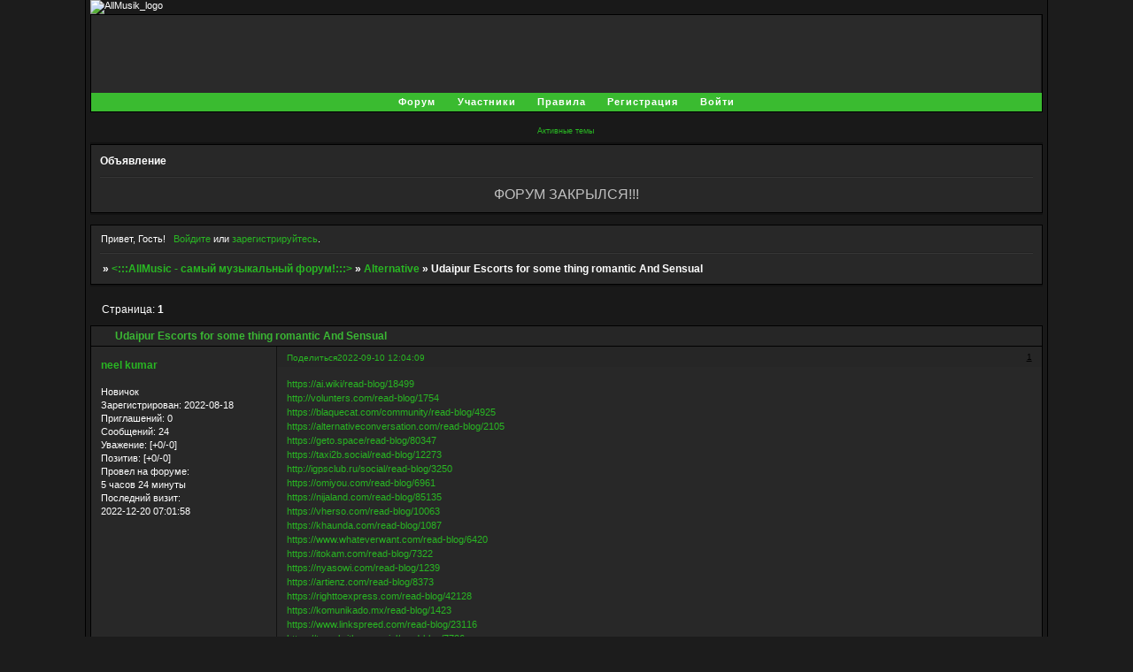

--- FILE ---
content_type: text/html; charset=windows-1251
request_url: https://allmusic.userforum.ru/viewtopic.php?id=419
body_size: 9597
content:
<!DOCTYPE html PUBLIC "-//W3C//DTD XHTML 1.0 Strict//EN" "http://www.w3.org/TR/xhtml1/DTD/xhtml1-strict.dtd">
<html xmlns="http://www.w3.org/1999/xhtml" xml:lang="ru" lang="ru" dir="ltr" prefix="og: http://ogp.me/ns#">
<head>
<meta http-equiv="Content-Type" content="text/html; charset=windows-1251">
<meta name="viewport" content="width=device-width, initial-scale=1.0">
<title>Udaipur Escorts for some thing romantic And Sensual</title>
<meta property="og:title" content="Udaipur Escorts for some thing romantic And Sensual"><meta property="og:url" content="https://allmusic.userforum.ru/viewtopic.php?id=419"><script type="text/javascript">
try{self.document.location.hostname==parent.document.location.hostname&&self.window!=parent.window&&self.parent.window!=parent.parent.window&&document.write('</he'+'ad><bo'+'dy style="display:none"><plaintext>')}catch(e){}
try{if(top===self&&location.hostname.match(/^www\./))location.href=document.URL.replace(/\/\/www\./,'//')}catch(e){}
var FORUM = new Object({ set : function(prop, val){ try { eval("this."+prop+"=val"); } catch (e) {} }, get : function(prop){ try { var val = eval("this."+prop); } catch (e) { var val = undefined; } return val; }, remove : function(prop, val){ try { eval("delete this."+prop); } catch (e) {} } });
FORUM.set('topic', { "subject": "Udaipur Escorts for some thing romantic And Sensual", "closed": "0", "num_replies": "0", "num_views": "148", "forum_id": "9", "forum_name": "Alternative", "moderators": { "6": "Kaise" }, "language": { "share_legend": "Расскажите друзьям!", "translate": "Перевести", "show_original": "Показать оригинал" } });
// JavaScript переменные форума
var BoardID = 385425;
var BoardCat = 13;
var BoardStyle = 'Mybb_Acid_Tech_Green';
var ForumAPITicket = 'ad2a6878df8db67071939bce42c46a1cb90ecdc9';
var GroupID = 3;
var GroupTitle = 'Гость';
var GroupUserTitle = '';
var PartnerID = 1;
var RequestTime = 1768932538;
var StaticURL = 'https://forumstatic.ru';
var AvatarsURL = 'https://forumavatars.ru';
var FilesURL = 'https://forumstatic.ru';
var ScriptsURL = 'https://forumscripts.ru';
var UploadsURL = 'https://upforme.ru';
</script>
<script type="text/javascript" src="/js/libs.min.js?v=4"></script>
<script type="text/javascript" src="/js/extra.js?v=5"></script>
<link rel="alternate" type="application/rss+xml" href="https://allmusic.userforum.ru/export.php?type=rss&amp;tid=419" title="RSS" />
<link rel="top" href="https://allmusic.userforum.ru" title="Форум" />
<link rel="author" href="https://allmusic.userforum.ru/userlist.php" title="Участники" />
<link rel="up" title="Alternative" href="https://allmusic.userforum.ru/viewforum.php?id=9" />
<link rel="stylesheet" type="text/css" href="/style/Mybb_Acid_Tech_Green/Mybb_Acid_Tech_Green.css" />
<link rel="stylesheet" type="text/css" href="/style/extra.css?v=23" />
<link rel="stylesheet" type="text/css" href="/style/mobile.css?v=5" />
<script type="text/javascript">$(function() { $('#register img[title],#profile8 img[title]').tipsy({fade: true, gravity: 'w'}); $('#viewprofile img[title],.post-author img[title]:not(li.pa-avatar > img),.flag-i[title]').tipsy({fade: true, gravity: 's'}); });</script>
<script>window.yaContextCb=window.yaContextCb||[]</script><script src="https://yandex.ru/ads/system/context.js" async></script>
</head>
<body>

<!-- body-header -->
<div id="pun_wrap">
<div id="pun" class="ru isguest gid3">
<div id="pun-viewtopic" class="punbb" data-topic-id="419" data-forum-id="9" data-cat-id="9">


<div id="mybb-counter" style="display:none">
<script type="text/javascript"> (function(m,e,t,r,i,k,a){m[i]=m[i]||function(){(m[i].a=m[i].a||[]).push(arguments)}; m[i].l=1*new Date(); for (var j = 0; j < document.scripts.length; j++) {if (document.scripts[j].src === r) { return; }} k=e.createElement(t),a=e.getElementsByTagName(t)[0],k.async=1,k.src=r,a.parentNode.insertBefore(k,a)}) (window, document, "script", "https://mc.yandex.ru/metrika/tag.js", "ym"); ym(201230, "init", { clickmap:false, trackLinks:true, accurateTrackBounce:true });

</script> <noscript><div><img src="https://mc.yandex.ru/watch/201230" style="position:absolute; left:-9999px;" alt="" /></div></noscript>
</div>

<div id="html-header">
	<script language="JavaScript">
str=document.URL
if(str.substring(str.lastIndexOf('/')+1)=="" || str.substring(str.lastIndexOf('/')+1)=="index.php")
   document.write("<style>#forum_f57{display:none}</style>")
</script>
<script language="JavaScript">
str=document.URL
if(str.substring(str.lastIndexOf('/')+1)=="" || str.substring(str.lastIndexOf('/')+1)=="index.php")
   document.write("<style>#forum_f58{display:none}</style>")
</script>
<script language="JavaScript">
str=document.URL
if(str.substring(str.lastIndexOf('/')+1)=="" || str.substring(str.lastIndexOf('/')+1)=="index.php")
   document.write("<style>#forum_f59{display:none}</style>")
</script>
<script language="JavaScript">
str=document.URL
if(str.substring(str.lastIndexOf('/')+1)=="" || str.substring(str.lastIndexOf('/')+1)=="index.php")
   document.write("<style>#forum_f60{display:none}</style>")
</script>
<style>
#pun-title .title-logo {display : none;}
</style>
<IMG src="https://i36.tinypic.com/ej8rnp.jpg" WIDTH="1060" HEIGHT="70" ALT="AllMusik_logo" HSPACE="10">
</script>
</div>

<div id="pun-title" class="section">
	<table id="title-logo-table" cellspacing="0">
		<tbody id="title-logo-tbody">
			<tr id="title-logo-tr">
				<td id="title-logo-tdl" class="title-logo-tdl">
					<h1 class="title-logo"><span>&lt;:::AllMusic - самый музыкальный форум!:::&gt;</span></h1>
				</td>
				<td id="title-logo-tdr" class="title-logo-tdr"><!-- banner_top --></td>
			</tr>
		</tbody>
	</table>
</div>

<div id="pun-navlinks" class="section">
	<h2><span>Меню навигации</span></h2>
	<ul class="container">
		<li id="navindex"><a href="https://allmusic.userforum.ru/"><span>Форум</span></a></li>
		<li id="navuserlist"><a href="https://allmusic.userforum.ru/userlist.php" rel="nofollow"><span>Участники</span></a></li>
		<li id="navrules"><a href="https://allmusic.userforum.ru/misc.php?action=rules" rel="nofollow"><span>Правила</span></a></li>
		<li id="navregister"><a href="https://allmusic.userforum.ru/register.php" rel="nofollow"><span>Регистрация</span></a></li>
		<li id="navlogin"><a href="https://allmusic.userforum.ru/login.php" rel="nofollow"><span>Войти</span></a></li>
	</ul>
</div>

<div id="pun-ulinks" class="section" onclick="void(0)">
	<h2><span>Пользовательские ссылки</span></h2>
	<ul class="container">
		<li class="item1"><a href="https://allmusic.userforum.ru/search.php?action=show_recent">Активные темы</a></li>
	</ul>
</div>

<!--noindex-->
<div id="pun-announcement" class="section">
	<h2><span>Объявление</span></h2>
	<div class="container">
		<div class="html-box">
			<DIV ALIGN="center"><FONT SIZE="3" ALIGN="center" FACE="Arial" COLOR="Silver">ФОРУМ ЗАКРЫЛСЯ!!!</FONT></DIV>
		</div>
	</div>
</div>
<!--/noindex-->

<div id="pun-status" class="section">
	<h2><span>Информация о пользователе</span></h2>
	<p class="container">
		<span class="item1">Привет, Гость!</span> 
		<span class="item2"><a href="/login.php" rel="nofollow">Войдите</a> или <a href="/register.php" rel="nofollow">зарегистрируйтесь</a>.</span> 
	</p>
</div>

<div id="pun-break1" class="divider"><hr /></div>

<div id="pun-crumbs1" class="section">
	<p class="container crumbs"><strong>Вы здесь</strong> <em>&#187;&#160;</em><a href="https://allmusic.userforum.ru/">&lt;:::AllMusic - самый музыкальный форум!:::&gt;</a> <em>&#187;&#160;</em><a href="https://allmusic.userforum.ru/viewforum.php?id=9">Alternative</a> <em>&#187;&#160;</em>Udaipur Escorts for some thing romantic And Sensual</p>
</div>

<div id="pun-break2" class="divider"><hr /></div>

<div class="section" style="border:0 !important;max-width:100%;overflow:hidden;display:flex;justify-content:center;max-height:250px;overflow:hidden;min-width:300px;">
		<!-- Yandex.RTB R-A-506326-1 -->
<div id="yandex_rtb_R-A-506326-1"></div>
<script>window.yaContextCb.push(()=>{
  Ya.Context.AdvManager.render({
    renderTo: 'yandex_rtb_R-A-506326-1',
    blockId: 'R-A-506326-1'
  })
})</script>
</div>

<div id="pun-main" class="main multipage">
	<h1><span>Udaipur Escorts for some thing romantic And Sensual</span></h1>
	<div class="linkst">
		<div class="pagelink">Страница: <strong>1</strong></div>
	</div>
	<div id="topic_t419" class="topic">
		<h2><span class="item1">Сообщений</span> <span class="item2">1 страница 1 из 1</span></h2>
		<div id="p1027" class="post topicpost endpost topic-starter" data-posted="1662800649" data-user-id="90" data-group-id="4">
			<h3><span><a class="sharelink" rel="nofollow" href="#p1027" onclick="return false;">Поделиться</a><strong>1</strong><a class="permalink" rel="nofollow" href="https://allmusic.userforum.ru/viewtopic.php?id=419#p1027">2022-09-10 12:04:09</a></span></h3>
			<div class="container">
							<div class="post-author no-avatar topic-starter">
								<ul>
						<li class="pa-author"><span class="acchide">Автор:&nbsp;</span><a href="https://allmusic.userforum.ru/profile.php?id=90" rel="nofollow">neel kumar</a></li>
						<li class="pa-title">Новичок</li>
						<li class="pa-reg"><span class="fld-name">Зарегистрирован</span>: 2022-08-18</li>
						<li class="pa-invites"><span class="fld-name">Приглашений:</span> 0</li>
						<li class="pa-posts"><span class="fld-name">Сообщений:</span> 24</li>
						<li class="pa-respect"><span class="fld-name">Уважение:</span> <span>[+0/-0]</span></li>
						<li class="pa-positive"><span class="fld-name">Позитив:</span> <span>[+0/-0]</span></li>
						<li class="pa-time-visit"><span class="fld-name">Провел на форуме:</span><br />5 часов 24 минуты</li>
						<li class="pa-last-visit"><span class="fld-name">Последний визит:</span><br />2022-12-20 07:01:58</li>
				</ul>
			</div>
					<div class="post-body">
					<div class="post-box">
						<div id="p1027-content" class="post-content">
<p><a href="https://ai.wiki/read-blog/18499" rel="nofollow ugc" target="_blank">https://ai.wiki/read-blog/18499</a><br /><a href="http://volunters.com/read-blog/1754" rel="nofollow ugc" target="_blank">http://volunters.com/read-blog/1754</a><br /><a href="https://blaquecat.com/community/read-blog/4925" rel="nofollow ugc" target="_blank">https://blaquecat.com/community/read-blog/4925</a><br /><a href="https://alternativeconversation.com/read-blog/2105" rel="nofollow ugc" target="_blank">https://alternativeconversation.com/read-blog/2105</a><br /><a href="https://geto.space/read-blog/80347" rel="nofollow ugc" target="_blank">https://geto.space/read-blog/80347</a><br /><a href="https://taxi2b.social/read-blog/12273" rel="nofollow ugc" target="_blank">https://taxi2b.social/read-blog/12273</a><br /><a href="http://igpsclub.ru/social/read-blog/3250" rel="nofollow ugc" target="_blank">http://igpsclub.ru/social/read-blog/3250</a><br /><a href="https://omiyou.com/read-blog/6961" rel="nofollow ugc" target="_blank">https://omiyou.com/read-blog/6961</a><br /><a href="https://nijaland.com/read-blog/85135" rel="nofollow ugc" target="_blank">https://nijaland.com/read-blog/85135</a><br /><a href="https://vherso.com/read-blog/10063" rel="nofollow ugc" target="_blank">https://vherso.com/read-blog/10063</a><br /><a href="https://khaunda.com/read-blog/1087" rel="nofollow ugc" target="_blank">https://khaunda.com/read-blog/1087</a><br /><a href="https://www.whateverwant.com/read-blog/6420" rel="nofollow ugc" target="_blank">https://www.whateverwant.com/read-blog/6420</a><br /><a href="https://itokam.com/read-blog/7322" rel="nofollow ugc" target="_blank">https://itokam.com/read-blog/7322</a><br /><a href="https://nyasowi.com/read-blog/1239" rel="nofollow ugc" target="_blank">https://nyasowi.com/read-blog/1239</a><br /><a href="https://artienz.com/read-blog/8373" rel="nofollow ugc" target="_blank">https://artienz.com/read-blog/8373</a><br /><a href="https://righttoexpress.com/read-blog/42128" rel="nofollow ugc" target="_blank">https://righttoexpress.com/read-blog/42128</a><br /><a href="https://komunikado.mx/read-blog/1423" rel="nofollow ugc" target="_blank">https://komunikado.mx/read-blog/1423</a><br /><a href="https://www.linkspreed.com/read-blog/23116" rel="nofollow ugc" target="_blank">https://www.linkspreed.com/read-blog/23116</a><br /><a href="https://travelwithme.social/read-blog/7726" rel="nofollow ugc" target="_blank">https://travelwithme.social/read-blog/7726</a><br /><a href="https://airtok.in/read-blog/4826" rel="nofollow ugc" target="_blank">https://airtok.in/read-blog/4826</a><br /><a href="https://romanibook.com/read-blog/3021" rel="nofollow ugc" target="_blank">https://romanibook.com/read-blog/3021</a><br /><a href="https://www.bondhuplus.com/read-blog/2461" rel="nofollow ugc" target="_blank">https://www.bondhuplus.com/read-blog/2461</a><br /><a href="https://mygetawayzone.com/read-blog/2858" rel="nofollow ugc" target="_blank">https://mygetawayzone.com/read-blog/2858</a><br /><a href="https://www.dizalty.com/read-blog/5371" rel="nofollow ugc" target="_blank">https://www.dizalty.com/read-blog/5371</a><br /><a href="https://www.webcaffe.ws/read-blog/11045" rel="nofollow ugc" target="_blank">https://www.webcaffe.ws/read-blog/11045</a><br /><a href="https://investorsconnect.com/read-blog/1634" rel="nofollow ugc" target="_blank">https://investorsconnect.com/read-blog/1634</a><br /><a href="https://onmybet.com/read-blog/10383" rel="nofollow ugc" target="_blank">https://onmybet.com/read-blog/10383</a><br /><a href="https://globotroop.com/read-blog/3507" rel="nofollow ugc" target="_blank">https://globotroop.com/read-blog/3507</a><br /><a href="https://gaming-walker.com/read-blog/4015" rel="nofollow ugc" target="_blank">https://gaming-walker.com/read-blog/4015</a><br /><a href="https://fansitemanagement.com/read-blog/1666" rel="nofollow ugc" target="_blank">https://fansitemanagement.com/read-blog/1666</a><br /><a href="https://www.connect.aauaalumni.com/read-blog/1767" rel="nofollow ugc" target="_blank">https://www.connect.aauaalumni.com/read-blog/1767</a><br /><a href="https://www.sociihub.com/read-blog/10281" rel="nofollow ugc" target="_blank">https://www.sociihub.com/read-blog/10281</a><br /><a href="https://youslade.com/read-blog/1813" rel="nofollow ugc" target="_blank">https://youslade.com/read-blog/1813</a><br /><a href="https://mpnccc.net/extranet//read-blog/48623" rel="nofollow ugc" target="_blank">https://mpnccc.net/extranet//read-blog/48623</a><br /><a href="https://social.kubo.chat/read-blog/1816" rel="nofollow ugc" target="_blank">https://social.kubo.chat/read-blog/1816</a><br /><a href="https://vietuniversity.com/read-blog/4677" rel="nofollow ugc" target="_blank">https://vietuniversity.com/read-blog/4677</a><br /><a href="https://bikerhall.com/read-blog/10623" rel="nofollow ugc" target="_blank">https://bikerhall.com/read-blog/10623</a><br /><a href="https://matesbook.in/read-blog/1698" rel="nofollow ugc" target="_blank">https://matesbook.in/read-blog/1698</a><br /><a href="https://facezeal.com/neel1998" rel="nofollow ugc" target="_blank">https://facezeal.com/neel1998</a><br /><a href="https://www.probnation.com/neel1998" rel="nofollow ugc" target="_blank">https://www.probnation.com/neel1998</a><br /><a href="https://keeklove.com/neel1998" rel="nofollow ugc" target="_blank">https://keeklove.com/neel1998</a><br /><a href="https://www.dostaapka.com/neel1998" rel="nofollow ugc" target="_blank">https://www.dostaapka.com/neel1998</a><br /><a href="https://scrolllink.com/neel1998" rel="nofollow ugc" target="_blank">https://scrolllink.com/neel1998</a><br /><a href="https://www.webcaffe.ws/neel1998" rel="nofollow ugc" target="_blank">https://www.webcaffe.ws/neel1998</a><br /><a href="https://twiste.net/neel1998" rel="nofollow ugc" target="_blank">https://twiste.net/neel1998</a><br /><a href="https://chaocanha.com/read-blog/67721" rel="nofollow ugc" target="_blank">https://chaocanha.com/read-blog/67721</a><br /><a href="https://undergroundfrequency.com/read-blog/1115" rel="nofollow ugc" target="_blank">https://undergroundfrequency.com/read-blog/1115</a><br /><a href="https://justproms.com/read-blog/14457" rel="nofollow ugc" target="_blank">https://justproms.com/read-blog/14457</a><br /><a href="http://5sun.kr/read-blog/4599" rel="nofollow ugc" target="_blank">http://5sun.kr/read-blog/4599</a><br /><a href="https://chumzapp.com/read-blog/1538" rel="nofollow ugc" target="_blank">https://chumzapp.com/read-blog/1538</a><br /><a href="https://netgork.com/read-blog/8997" rel="nofollow ugc" target="_blank">https://netgork.com/read-blog/8997</a><br /><a href="https://cariblime.net/read-blog/6710" rel="nofollow ugc" target="_blank">https://cariblime.net/read-blog/6710</a><br /><a href="https://eyeball.blog/read-blog/3872" rel="nofollow ugc" target="_blank">https://eyeball.blog/read-blog/3872</a><br /><a href="https://www.xn--gber-0ra.com/read-blog/10511" rel="nofollow ugc" target="_blank">https://www.xn--gber-0ra.com/read-blog/10511</a><br /><a href="https://www.sdssocial.world/read-blog/33667" rel="nofollow ugc" target="_blank">https://www.sdssocial.world/read-blog/33667</a><br /><a href="https://bimindonesia.id/read-blog/1453" rel="nofollow ugc" target="_blank">https://bimindonesia.id/read-blog/1453</a><br /><a href="http://demo.advised360.com/read-blog/36982" rel="nofollow ugc" target="_blank">http://demo.advised360.com/read-blog/36982</a><br /><a href="https://formyanmarbymyanmar.com/read-blog/3401" rel="nofollow ugc" target="_blank">https://formyanmarbymyanmar.com/read-blog/3401</a><br /><a href="https://www.pickmemo.com/read-blog/62361" rel="nofollow ugc" target="_blank">https://www.pickmemo.com/read-blog/62361</a><br /><a href="https://undewall.com/blogs/8835/A-whole-lady-friend-enjoy-with-udaipur-escorts" rel="nofollow ugc" target="_blank">https://undewall.com/blogs/8835/A-whole &#8230; ur-escorts</a><br /><a href="https://www.promorapid.com/read-blog/278748" rel="nofollow ugc" target="_blank">https://www.promorapid.com/read-blog/278748</a><br /><a href="https://www.americanwomenorg.com/read-blog/5957" rel="nofollow ugc" target="_blank">https://www.americanwomenorg.com/read-blog/5957</a><br /><a href="https://wineart24.com/read-blog/12054" rel="nofollow ugc" target="_blank">https://wineart24.com/read-blog/12054</a><br /><a href="https://winkcoo.com/read-blog/2488" rel="nofollow ugc" target="_blank">https://winkcoo.com/read-blog/2488</a><br /><a href="https://addandclick.com/read-blog/94014" rel="nofollow ugc" target="_blank">https://addandclick.com/read-blog/94014</a><br /><a href="https://www.b-webdesign.org/dir-wowonder/read-blog/99783" rel="nofollow ugc" target="_blank">https://www.b-webdesign.org/dir-wowonde &#8230; blog/99783</a><br /><a href="https://community.tccwpg.com/read-blog/95113" rel="nofollow ugc" target="_blank">https://community.tccwpg.com/read-blog/95113</a><br /><a href="https://shapshare.com/read-blog/183709" rel="nofollow ugc" target="_blank">https://shapshare.com/read-blog/183709</a><br /><a href="https://7smabu.com/read-blog/237138" rel="nofollow ugc" target="_blank">https://7smabu.com/read-blog/237138</a><br /><a href="https://akastars.com/read-blog/75328" rel="nofollow ugc" target="_blank">https://akastars.com/read-blog/75328</a><br /><a href="https://talknchat.net/read-blog/290" rel="nofollow ugc" target="_blank">https://talknchat.net/read-blog/290</a><br /><a href="https://www.plingue.com/read-blog/68441" rel="nofollow ugc" target="_blank">https://www.plingue.com/read-blog/68441</a><br /><a href="https://social.x-vendor.com/read-blog/48708" rel="nofollow ugc" target="_blank">https://social.x-vendor.com/read-blog/48708</a><br /><a href="https://friend007.com/read-blog/37379" rel="nofollow ugc" target="_blank">https://friend007.com/read-blog/37379</a><br /><a href="https://syst-www.scrolllink.com//read-blog/3955" rel="nofollow ugc" target="_blank">https://syst-www.scrolllink.com//read-blog/3955</a><br /><a href="http://networks786.ovh/read-blog/47190" rel="nofollow ugc" target="_blank">http://networks786.ovh/read-blog/47190</a><br /><a href="https://kemetium.com/read-blog/7237" rel="nofollow ugc" target="_blank">https://kemetium.com/read-blog/7237</a><br /><a href="https://social.urgclub.com/read-blog/31585" rel="nofollow ugc" target="_blank">https://social.urgclub.com/read-blog/31585</a><br /><a href="https://uchat.umaxx.tv/read-blog/35004" rel="nofollow ugc" target="_blank">https://uchat.umaxx.tv/read-blog/35004</a><br /><a href="https://elovebook.com/neel1998" rel="nofollow ugc" target="_blank">https://elovebook.com/neel1998</a><br /><a href="https://friendzz.co/neel1998" rel="nofollow ugc" target="_blank">https://friendzz.co/neel1998</a><br /><a href="https://book4noon.com/neel1998" rel="nofollow ugc" target="_blank">https://book4noon.com/neel1998</a><br /><a href="https://bicycle.one/neel1998" rel="nofollow ugc" target="_blank">https://bicycle.one/neel1998</a><br /><a href="https://flaaai.com/neel1998" rel="nofollow ugc" target="_blank">https://flaaai.com/neel1998</a><br /><a href="https://www.ulavu.com/neel1998" rel="nofollow ugc" target="_blank">https://www.ulavu.com/neel1998</a><br /><a href="https://mug.vn/neel1998" rel="nofollow ugc" target="_blank">https://mug.vn/neel1998</a><br /><a href="https://dmbd.space/neel1998" rel="nofollow ugc" target="_blank">https://dmbd.space/neel1998</a><br /><a href="https://tokemonkey.com/neel1998" rel="nofollow ugc" target="_blank">https://tokemonkey.com/neel1998</a><br /><a href="https://flagonsworkshop.net/read-blog/62112" rel="nofollow ugc" target="_blank">https://flagonsworkshop.net/read-blog/62112</a><br /><a href="https://kyourc.com/read-blog/10193" rel="nofollow ugc" target="_blank">https://kyourc.com/read-blog/10193</a><br /><a href="https://sharingfield.com/read-blog/14977" rel="nofollow ugc" target="_blank">https://sharingfield.com/read-blog/14977</a><br /><a href="https://360.com.ng/read-blog/28664" rel="nofollow ugc" target="_blank">https://360.com.ng/read-blog/28664</a><br /><a href="https://tweecampus.com/read-blog/12525" rel="nofollow ugc" target="_blank">https://tweecampus.com/read-blog/12525</a><br /><a href="https://social.mactan.com.br/read-blog/58436" rel="nofollow ugc" target="_blank">https://social.mactan.com.br/read-blog/58436</a><br /><a href="https://www.webcaffe.ws/read-blog/11047" rel="nofollow ugc" target="_blank">https://www.webcaffe.ws/read-blog/11047</a><br /><a href="https://frustratedgamers.com/read-blog/35796" rel="nofollow ugc" target="_blank">https://frustratedgamers.com/read-blog/35796</a><br /><a href="https://ai.wiki/read-blog/18507" rel="nofollow ugc" target="_blank">https://ai.wiki/read-blog/18507</a><br /><a href="https://www.rolonet.com/blogs/119133/A-whole-lady-friend-enjoy-with-udaipur-escorts" rel="nofollow ugc" target="_blank">https://www.rolonet.com/blogs/119133/A- &#8230; ur-escorts</a><br /><a href="https://www.qgsocial.space/read-blog/4686" rel="nofollow ugc" target="_blank">https://www.qgsocial.space/read-blog/4686</a><br /><a href="https://joyrulez.com/blogs/172675/A-whole-lady-friend-enjoy-with-udaipur-escorts" rel="nofollow ugc" target="_blank">https://joyrulez.com/blogs/172675/A-who &#8230; ur-escorts</a><br /><a href="https://www.xaphyr.com/blogs/143784/A-whole-lady-friend-enjoy-with-udaipur-escorts" rel="nofollow ugc" target="_blank">https://www.xaphyr.com/blogs/143784/A-w &#8230; ur-escorts</a><br /><a href="https://blackshare.net/blogs/222487/A-whole-lady-friend-enjoy-with-udaipur-escorts" rel="nofollow ugc" target="_blank">https://blackshare.net/blogs/222487/A-w &#8230; ur-escorts</a><br /><a href="http://social.marksedgwick.net/blogs/12819/A-whole-lady-friend-enjoy-with-udaipur-escorts" rel="nofollow ugc" target="_blank">http://social.marksedgwick.net/blogs/12 &#8230; ur-escorts</a><br /><a href="https://prosface.com/blogs/41814/A-whole-lady-friend-enjoy-with-udaipur-escorts" rel="nofollow ugc" target="_blank">https://prosface.com/blogs/41814/A-whol &#8230; ur-escorts</a><br /><a href="https://community.wongcw.com/blogs/179618/A-whole-lady-friend-enjoy-with-udaipur-escorts" rel="nofollow ugc" target="_blank">https://community.wongcw.com/blogs/1796 &#8230; ur-escorts</a><br /><a href="https://myrealex.com/read-blog/19473" rel="nofollow ugc" target="_blank">https://myrealex.com/read-blog/19473</a><br /><a href="https://dglonet.com/read-blog/11899" rel="nofollow ugc" target="_blank">https://dglonet.com/read-blog/11899</a><br /><a href="https://www.criconet.com/read-blog/1285" rel="nofollow ugc" target="_blank">https://www.criconet.com/read-blog/1285</a><br /><a href="https://richonline.club/read-blog/57236" rel="nofollow ugc" target="_blank">https://richonline.club/read-blog/57236</a><br /><a href="https://prendster.com/neel1998" rel="nofollow ugc" target="_blank">https://prendster.com/neel1998</a><br /><a href="https://villahandle.com/neel1998" rel="nofollow ugc" target="_blank">https://villahandle.com/neel1998</a><br /><a href="https://insta.tel/neel1998" rel="nofollow ugc" target="_blank">https://insta.tel/neel1998</a><br /><a href="https://malikmobile.com/neel1998" rel="nofollow ugc" target="_blank">https://malikmobile.com/neel1998</a><br /><a href="https://hyvebook.com/neel1998" rel="nofollow ugc" target="_blank">https://hyvebook.com/neel1998</a><br /><a href="https://streambang.com/neel1998" rel="nofollow ugc" target="_blank">https://streambang.com/neel1998</a><br /><a href="https://stratus.co/neel1998" rel="nofollow ugc" target="_blank">https://stratus.co/neel1998</a><br /><a href="https://www.connectyu.com/neel1998" rel="nofollow ugc" target="_blank">https://www.connectyu.com/neel1998</a><br /><a href="https://www.vidagrafia.com/neel1998" rel="nofollow ugc" target="_blank">https://www.vidagrafia.com/neel1998</a><br /><a href="https://kwave.ai/vicky9680" rel="nofollow ugc" target="_blank">https://kwave.ai/vicky9680</a><br /><a href="https://pinlap.com/neel1998" rel="nofollow ugc" target="_blank">https://pinlap.com/neel1998</a><br /><a href="https://www.afroshub.com/neel1998" rel="nofollow ugc" target="_blank">https://www.afroshub.com/neel1998</a><br /><a href="https://wocially.com/neel1998" rel="nofollow ugc" target="_blank">https://wocially.com/neel1998</a><br /><a href="https://www.jamiihuru.com/neel1998" rel="nofollow ugc" target="_blank">https://www.jamiihuru.com/neel1998</a><br /><a href="https://www.katkoute.com/social/neel1998" rel="nofollow ugc" target="_blank">https://www.katkoute.com/social/neel1998</a><br /><a href="https://whatchats.com/neel1998" rel="nofollow ugc" target="_blank">https://whatchats.com/neel1998</a><br /><a href="https://patriabook.com/neel1998" rel="nofollow ugc" target="_blank">https://patriabook.com/neel1998</a><br /><a href="https://oodare.com/neel1998" rel="nofollow ugc" target="_blank">https://oodare.com/neel1998</a><br /><a href="https://prestigioapp.com/social/neel1998" rel="nofollow ugc" target="_blank">https://prestigioapp.com/social/neel1998</a><br /><a href="https://payrchat.com/neel1998" rel="nofollow ugc" target="_blank">https://payrchat.com/neel1998</a><br /><a href="https://www.yeklo.com/aamrpali1998" rel="nofollow ugc" target="_blank">https://www.yeklo.com/aamrpali1998</a><br /><a href="https://zdravei.bg/1647951386506837_8524" rel="nofollow ugc" target="_blank">https://zdravei.bg/1647951386506837_8524</a><br /><a href="https://veebolt.com/aamrpali1998" rel="nofollow ugc" target="_blank">https://veebolt.com/aamrpali1998</a><br /><a href="https://socialchiangrai.com/aamrpali1998" rel="nofollow ugc" target="_blank">https://socialchiangrai.com/aamrpali1998</a><br /><a href="https://hyvebook.com/neel1998" rel="nofollow ugc" target="_blank">https://hyvebook.com/neel1998</a><br /><a href="https://anassocialmedia.com/neel1998" rel="nofollow ugc" target="_blank">https://anassocialmedia.com/neel1998</a><br /><a href="https://www.recentstatus.com/neel1998" rel="nofollow ugc" target="_blank">https://www.recentstatus.com/neel1998</a><br /><a href="https://social1776.com/neel1998" rel="nofollow ugc" target="_blank">https://social1776.com/neel1998</a><br /><a href="https://www.maanation.com/neel1998" rel="nofollow ugc" target="_blank">https://www.maanation.com/neel1998</a><br /><a href="https://blacksocially.com/neel1998" rel="nofollow ugc" target="_blank">https://blacksocially.com/neel1998</a><br /><a href="https://bingbees.com/aamrpali1998" rel="nofollow ugc" target="_blank">https://bingbees.com/aamrpali1998</a><br /><a href="https://streambang.com/neel1998" rel="nofollow ugc" target="_blank">https://streambang.com/neel1998</a><br /><a href="https://medicineexpert.com/neel1998" rel="nofollow ugc" target="_blank">https://medicineexpert.com/neel1998</a><br /><a href="https://pogsof.com/neel1998" rel="nofollow ugc" target="_blank">https://pogsof.com/neel1998</a><br /><a href="https://ehabariafrica.com/neel1998" rel="nofollow ugc" target="_blank">https://ehabariafrica.com/neel1998</a><br /><a href="https://www.connectyu.com/neel1998" rel="nofollow ugc" target="_blank">https://www.connectyu.com/neel1998</a><br /><a href="https://famenest.com/neel1998" rel="nofollow ugc" target="_blank">https://famenest.com/neel1998</a><br /><a href="https://amazonsale.io/neel1998" rel="nofollow ugc" target="_blank">https://amazonsale.io/neel1998</a><br /><a href="https://www.redboxjobs.com/neel1998" rel="nofollow ugc" target="_blank">https://www.redboxjobs.com/neel1998</a><br /><a href="https://meetupss.com/neel1998" rel="nofollow ugc" target="_blank">https://meetupss.com/neel1998</a><br /><a href="https://heatwave.app/neel1998" rel="nofollow ugc" target="_blank">https://heatwave.app/neel1998</a><br /><a href="https://www.noifias.it/neel1998" rel="nofollow ugc" target="_blank">https://www.noifias.it/neel1998</a><br /><a href="https://afroworld.tv/neel1998" rel="nofollow ugc" target="_blank">https://afroworld.tv/neel1998</a><br /><a href="https://bib.az/neel1998" rel="nofollow ugc" target="_blank">https://bib.az/neel1998</a><br /><a href="https://afrobook.co/neel1998" rel="nofollow ugc" target="_blank">https://afrobook.co/neel1998</a><br /><a href="https://liberiansocialnews.com/neel1998" rel="nofollow ugc" target="_blank">https://liberiansocialnews.com/neel1998</a><br /><a href="https://biklink.com/neel1998" rel="nofollow ugc" target="_blank">https://biklink.com/neel1998</a><br /><a href="https://jopress.jodvie.co.uk/7b29e5ef7" rel="nofollow ugc" target="_blank">https://jopress.jodvie.co.uk/7b29e5ef7</a><br /><a href="https://www.beeso.fr/vicky1029" rel="nofollow ugc" target="_blank">https://www.beeso.fr/vicky1029</a><br /><a href="https://communitybd.com/neel1998" rel="nofollow ugc" target="_blank">https://communitybd.com/neel1998</a><br /><a href="https://social.find.com/neel1998" rel="nofollow ugc" target="_blank">https://social.find.com/neel1998</a><br /><a href="https://funcidy.com/neel1998" rel="nofollow ugc" target="_blank">https://funcidy.com/neel1998</a><br /><a href="https://tecunosc.ro/neel1998" rel="nofollow ugc" target="_blank">https://tecunosc.ro/neel1998</a><br /><a href="https://www.anokey.com/neel1998" rel="nofollow ugc" target="_blank">https://www.anokey.com/neel1998</a><br /><a href="https://kaalama.org/neel1998" rel="nofollow ugc" target="_blank">https://kaalama.org/neel1998</a><br /><a href="https://hifriends.network/neel1998" rel="nofollow ugc" target="_blank">https://hifriends.network/neel1998</a><br /><a href="https://www.yacovid.com/neel1998" rel="nofollow ugc" target="_blank">https://www.yacovid.com/neel1998</a><br /><a href="https://www.pittsburghtribune.org/neel1998" rel="nofollow ugc" target="_blank">https://www.pittsburghtribune.org/neel1998</a><br /><a href="https://www.literalmeet.com/neel1998" rel="nofollow ugc" target="_blank">https://www.literalmeet.com/neel1998</a><br /><a href="https://www.tarunno.com/vicky9680" rel="nofollow ugc" target="_blank">https://www.tarunno.com/vicky9680</a><br /><a href="https://www.noifias.it/neel1998" rel="nofollow ugc" target="_blank">https://www.noifias.it/neel1998</a><br /><a href="https://xmyra.com/kittu19933" rel="nofollow ugc" target="_blank">https://xmyra.com/kittu19933</a><br /><a href="https://mitrasetu.com/neel1998" rel="nofollow ugc" target="_blank">https://mitrasetu.com/neel1998</a><br /><a href="https://aboutok.com/1650799794962750_175" rel="nofollow ugc" target="_blank">https://aboutok.com/1650799794962750_175</a><br /><a href="https://www.speakfreelee.com/vicky9680" rel="nofollow ugc" target="_blank">https://www.speakfreelee.com/vicky9680</a><br /><a href="https://talkin.co.ke/neel1998" rel="nofollow ugc" target="_blank">https://talkin.co.ke/neel1998</a><br /><a href="https://iboohoo.com/neel1998" rel="nofollow ugc" target="_blank">https://iboohoo.com/neel1998</a><br /><a href="https://mypettygram.com/neel1998" rel="nofollow ugc" target="_blank">https://mypettygram.com/neel1998</a></p>
						<p><a href="http://posabolo.vforums.co/general/419/a-whole-lady-friend-enjoy-with-udaipur-escorts" rel="nofollow ugc" target="_blank">http://posabolo.vforums.co/general/419/ &#8230; ur-escorts</a><br /><a href="http://hypconssiho.vforums.co/general/1779/a-whole-lady-friend-enjoy-with-udaipur-escorts" rel="nofollow ugc" target="_blank">http://hypconssiho.vforums.co/general/1 &#8230; ur-escorts</a><br /><a href="http://deviantrhapsody.vforums.co.uk/music/332/a-whole-lady-friend-enjoy-with-udaipur-escorts" rel="nofollow ugc" target="_blank">http://deviantrhapsody.vforums.co.uk/mu &#8230; ur-escorts</a><br /><a href="http://consthumbgisol.vforums.co/general/1482/a-whole-lady-friend-enjoy-with-udaipur-escorts" rel="nofollow ugc" target="_blank">http://consthumbgisol.vforums.co/genera &#8230; ur-escorts</a><br /><a href="http://condemnedgamer.vforums.co.uk/Game/258/a-whole-lady-friend-enjoy-with-udaipur-escorts" rel="nofollow ugc" target="_blank">http://condemnedgamer.vforums.co.uk/Gam &#8230; ur-escorts</a><br /><a href="http://gamers.vforums.co.uk/offtopic/259/a-whole-lady-friend-enjoy-with-udaipur-escorts" rel="nofollow ugc" target="_blank">http://gamers.vforums.co.uk/offtopic/25 &#8230; ur-escorts</a><br /><a href="http://overobvious.vforums.co.uk/board/ImportantInfo2/topic/146/action/view_topic/a-whole-lady-friend-enjoy-with-udaipur-escorts" rel="nofollow ugc" target="_blank">http://overobvious.vforums.co.uk/board/ &#8230; ur-escorts</a><br /><a href="http://wwa.vforums.co.uk/intro/3139/a-whole-lady-friend-enjoy-with-udaipur-escorts" rel="nofollow ugc" target="_blank">http://wwa.vforums.co.uk/intro/3139/a-w &#8230; ur-escorts</a><br /><a href="http://cr0w2.vforums.co.uk/general/299/a-whole-lady-friend-enjoy-with-udaipur-escorts" rel="nofollow ugc" target="_blank">http://cr0w2.vforums.co.uk/general/299/ &#8230; ur-escorts</a><br /><a href="http://supportskin.vforums.co.uk/general/94/a-whole-lady-friend-enjoy-with-udaipur-escorts" rel="nofollow ugc" target="_blank">http://supportskin.vforums.co.uk/genera &#8230; ur-escorts</a><br /><a href="http://entc.vforums.co.uk/gallery/349/a-whole-lady-friend-enjoy-with-udaipur-escorts" rel="nofollow ugc" target="_blank">http://entc.vforums.co.uk/gallery/349/a &#8230; ur-escorts</a><br /><a href="http://babulsforumv2.vforums.co.uk/generaldiscussion/221/a-whole-lady-friend-enjoy-with-udaipur-escorts" rel="nofollow ugc" target="_blank">http://babulsforumv2.vforums.co.uk/gene &#8230; ur-escorts</a><br /><a href="http://platternipi.vforums.co.uk/general/301/a-whole-lady-friend-enjoy-with-udaipur-escorts" rel="nofollow ugc" target="_blank">http://platternipi.vforums.co.uk/genera &#8230; ur-escorts</a><br /><a href="http://nelajecco.vforums.co.uk/general/334/a-whole-lady-friend-enjoy-with-udaipur-escorts" rel="nofollow ugc" target="_blank">http://nelajecco.vforums.co.uk/general/ &#8230; ur-escorts</a><br /><a href="http://xhsmroleplayx.vforums.co.uk/board/suggestion/topic/289/action/view_topic/a-whole-lady-friend-enjoy-with-udaipur-escorts" rel="nofollow ugc" target="_blank">http://xhsmroleplayx.vforums.co.uk/boar &#8230; ur-escorts</a><br /><a href="http://forum.vforums.co.uk/general/170/a-whole-lady-friend-enjoy-with-udaipur-escorts" rel="nofollow ugc" target="_blank">http://forum.vforums.co.uk/general/170/ &#8230; ur-escorts</a><br /><a href="http://frigquicura.vforums.co/general/250/a-whole-lady-friend-enjoy-with-udaipur-escorts" rel="nofollow ugc" target="_blank">http://frigquicura.vforums.co/general/2 &#8230; ur-escorts</a><br /><a href="http://france.vforums.co.uk/profile/neel1998" rel="nofollow ugc" target="_blank">http://france.vforums.co.uk/profile/neel1998</a><br /><a href="http://samus.vforums.co.uk/profile/neel1998" rel="nofollow ugc" target="_blank">http://samus.vforums.co.uk/profile/neel1998</a><br /><a href="http://quidditch.vforums.co.uk/profile/neel1998" rel="nofollow ugc" target="_blank">http://quidditch.vforums.co.uk/profile/neel1998</a><br /><a href="http://freunion.vforums.co.uk/action/view_profile" rel="nofollow ugc" target="_blank">http://freunion.vforums.co.uk/action/view_profile</a><br /><a href="http://marellshollandlops.vforums.co.uk/Marells247/217/a-whole-lady-friend-enjoy-with-udaipur-escorts" rel="nofollow ugc" target="_blank">http://marellshollandlops.vforums.co.uk &#8230; ur-escorts</a><br /><a href="http://poc.vforums.co.uk/general/295/a-whole-lady-friend-enjoy-with-udaipur-escorts" rel="nofollow ugc" target="_blank">http://poc.vforums.co.uk/general/295/a- &#8230; ur-escorts</a><br /><a href="http://music.vforums.co.uk/general/216/a-whole-lady-friend-enjoy-with-udaipur-escorts" rel="nofollow ugc" target="_blank">http://music.vforums.co.uk/general/216/ &#8230; ur-escorts</a><br /><a href="http://nuchinuxri.vforums.co.uk/general/410/a-whole-lady-friend-enjoy-with-udaipur-escorts" rel="nofollow ugc" target="_blank">http://nuchinuxri.vforums.co.uk/general &#8230; ur-escorts</a><br /><a href="http://nittisupju.vforums.co.uk/general/281/a-whole-lady-friend-enjoy-with-udaipur-escorts" rel="nofollow ugc" target="_blank">http://nittisupju.vforums.co.uk/general &#8230; ur-escorts</a><br /><a href="http://comjucksearchwer.vforums.co.uk/general/396/a-whole-lady-friend-enjoy-with-udaipur-escorts" rel="nofollow ugc" target="_blank">http://comjucksearchwer.vforums.co.uk/g &#8230; ur-escorts</a><br /><a href="http://warriorcats.vforums.co.uk/general/193/a-whole-lady-friend-enjoy-with-udaipur-escorts" rel="nofollow ugc" target="_blank">http://warriorcats.vforums.co.uk/genera &#8230; ur-escorts</a><br /><a href="http://raf.vforums.co.uk/action/view_profile" rel="nofollow ugc" target="_blank">http://raf.vforums.co.uk/action/view_profile</a><br /><a href="http://nonsmebowna.vforums.co/general/337/a-whole-lady-friend-enjoy-with-udaipur-escorts" rel="nofollow ugc" target="_blank">http://nonsmebowna.vforums.co/general/3 &#8230; ur-escorts</a><br /><a href="http://templates.vforums.co.uk/general/5125/a-whole-lady-friend-enjoy-with-udaipur-escorts" rel="nofollow ugc" target="_blank">http://templates.vforums.co.uk/general/ &#8230; ur-escorts</a><br /><a href="http://dregondrahl.vforums.co.uk/general/434/a-whole-lady-friend-enjoy-with-udaipur-escorts" rel="nofollow ugc" target="_blank">http://dregondrahl.vforums.co.uk/genera &#8230; ur-escorts</a><br /><a href="http://teenrevival.vforums.co.uk/board/debates/topic/1609/action/view_topic/a-whole-lady-friend-enjoy-with-udaipur-escorts" rel="nofollow ugc" target="_blank">http://teenrevival.vforums.co.uk/board/ &#8230; ur-escorts</a><br /><a href="http://dyoudoorkhourgwoods.vforums.co.uk/general/246/a-whole-lady-friend-enjoy-with-udaipur-escorts" rel="nofollow ugc" target="_blank">http://dyoudoorkhourgwoods.vforums.co.u &#8230; ur-escorts</a><br /><a href="http://theotherrealm.vforums.co.uk/action/view_profile/user/neel1998" rel="nofollow ugc" target="_blank">http://theotherrealm.vforums.co.uk/acti &#8230; r/neel1998</a><br /><a href="http://sicupkaltvirn.vforums.co.uk/general/269/a-whole-lady-friend-enjoy-with-udaipur-escorts" rel="nofollow ugc" target="_blank">http://sicupkaltvirn.vforums.co.uk/gene &#8230; ur-escorts</a><br /><a href="http://dcgraphics.vforums.co.uk/profile/neel1998" rel="nofollow ugc" target="_blank">http://dcgraphics.vforums.co.uk/profile/neel1998</a><br /><a href="http://virtualforums.vforums.co.uk/general/2322/a-whole-lady-friend-enjoy-with-udaipur-escorts" rel="nofollow ugc" target="_blank">http://virtualforums.vforums.co.uk/gene &#8230; ur-escorts</a><br /><a href="http://dannycodetest.vforums.co.uk/general/270/a-whole-lady-friend-enjoy-with-udaipur-escorts" rel="nofollow ugc" target="_blank">http://dannycodetest.vforums.co.uk/gene &#8230; ur-escorts</a><br /><a href="http://raf.vforums.co.uk/profile/neel1998" rel="nofollow ugc" target="_blank">http://raf.vforums.co.uk/profile/neel1998</a><br /><a href="http://rs2devolution.vforums.co.uk/board/1/topic/157/action/view_topic/a-whole-lady-friend-enjoy-with-udaipur-escorts" rel="nofollow ugc" target="_blank">http://rs2devolution.vforums.co.uk/boar &#8230; ur-escorts</a><br /><a href="http://theultimatesith.vforums.co.uk/general/116/a-whole-lady-friend-enjoy-with-udaipur-escorts" rel="nofollow ugc" target="_blank">http://theultimatesith.vforums.co.uk/ge &#8230; ur-escorts</a><br /><a href="http://theslayerschaos.vforums.co.uk/board/admin31/topic/383/action/view_topic/a-whole-lady-friend-enjoy-with-udaipur-escorts" rel="nofollow ugc" target="_blank">http://theslayerschaos.vforums.co.uk/bo &#8230; ur-escorts</a><br /><a href="http://testrahl.vforums.co.uk/general/315/a-whole-lady-friend-enjoy-with-udaipur-escorts" rel="nofollow ugc" target="_blank">http://testrahl.vforums.co.uk/general/3 &#8230; ur-escorts</a><br /><a href="http://meidedyga.vforums.co/general/283/a-whole-lady-friend-enjoy-with-udaipur-escorts" rel="nofollow ugc" target="_blank">http://meidedyga.vforums.co/general/283 &#8230; ur-escorts</a><br /><a href="http://mailacare.vforums.co.uk/general/313/a-whole-lady-friend-enjoy-with-udaipur-escorts" rel="nofollow ugc" target="_blank">http://mailacare.vforums.co.uk/general/ &#8230; ur-escorts</a><br /><a href="http://prodigy.vforums.co.uk/general/257/a-whole-lady-friend-enjoy-with-udaipur-escorts" rel="nofollow ugc" target="_blank">http://prodigy.vforums.co.uk/general/25 &#8230; ur-escorts</a><br /><a href="http://ifryreawa.vforums.co.uk/general/226/a-whole-lady-friend-enjoy-with-udaipur-escorts" rel="nofollow ugc" target="_blank">http://ifryreawa.vforums.co.uk/general/ &#8230; ur-escorts</a><br /><a href="http://vskinners.vforums.co.uk/board/cag/topic/354/action/view_topic/a-whole-lady-friend-enjoy-with-udaipur-escorts" rel="nofollow ugc" target="_blank">http://vskinners.vforums.co.uk/board/ca &#8230; ur-escorts</a><br /><a href="http://prowebs.vforums.co.uk/general/205/a-whole-lady-friend-enjoy-with-udaipur-escorts" rel="nofollow ugc" target="_blank">http://prowebs.vforums.co.uk/general/20 &#8230; ur-escorts</a><br /><a href="http://visualadvertising.vforums.co.uk/vforums/281/a-whole-lady-friend-enjoy-with-udaipur-escorts" rel="nofollow ugc" target="_blank">http://visualadvertising.vforums.co.uk/ &#8230; ur-escorts</a><br /><a href="http://testingskin.vforums.co.uk/profile/neel1998" rel="nofollow ugc" target="_blank">http://testingskin.vforums.co.uk/profile/neel1998</a><br /><a href="http://ghcc.vforums.co.uk/dungeons/249/a-whole-lady-friend-enjoy-with-udaipur-escorts" rel="nofollow ugc" target="_blank">http://ghcc.vforums.co.uk/dungeons/249/ &#8230; ur-escorts</a><br /><a href="http://zanokin.vforums.co.uk/general/1256/a-whole-lady-friend-enjoy-with-udaipur-escorts" rel="nofollow ugc" target="_blank">http://zanokin.vforums.co.uk/general/12 &#8230; ur-escorts</a><br /><a href="http://demo.vforums.co.uk/general/467/a-whole-lady-friend-enjoy-with-udaipur-escorts" rel="nofollow ugc" target="_blank">http://demo.vforums.co.uk/general/467/a &#8230; ur-escorts</a><br /><a href="http://woolcashmerefabric.vforums.co.uk/general/216/a-whole-lady-friend-enjoy-with-udaipur-escorts" rel="nofollow ugc" target="_blank">http://woolcashmerefabric.vforums.co.uk &#8230; ur-escorts</a><br /><a href="http://reisinonpo.vforums.co.uk/general/273/a-whole-lady-friend-enjoy-with-udaipur-escorts" rel="nofollow ugc" target="_blank">http://reisinonpo.vforums.co.uk/general &#8230; ur-escorts</a><br /><a href="http://sorryivotedforobama.vforums.co.uk/general/141/a-whole-lady-friend-enjoy-with-udaipur-escorts" rel="nofollow ugc" target="_blank">http://sorryivotedforobama.vforums.co.u &#8230; ur-escorts</a><br /><a href="http://fonikontbo.vforums.co.uk/general/176/a-whole-lady-friend-enjoy-with-udaipur-escorts" rel="nofollow ugc" target="_blank">http://fonikontbo.vforums.co.uk/general &#8230; ur-escorts</a><br /><a href="http://fitnesswinner.vforums.co.uk/general/1825/a-whole-lady-friend-enjoy-with-udaipur-escorts" rel="nofollow ugc" target="_blank">http://fitnesswinner.vforums.co.uk/gene &#8230; ur-escorts</a><br /><a href="http://riggedms.vforums.co.uk/board/4/topic/5126/action/view_topic/a-whole-lady-friend-enjoy-with-udaipur-escorts" rel="nofollow ugc" target="_blank">http://riggedms.vforums.co.uk/board/4/t &#8230; ur-escorts</a><br /><a href="http://vskins.vforums.co.uk/general/407/a-whole-lady-friend-enjoy-with-udaipur-escorts" rel="nofollow ugc" target="_blank">http://vskins.vforums.co.uk/general/407 &#8230; ur-escorts</a><br /><a href="http://sports.vforums.co.uk/general/393/a-whole-lady-friend-enjoy-with-udaipur-escorts" rel="nofollow ugc" target="_blank">http://sports.vforums.co.uk/general/393 &#8230; ur-escorts</a><br /><a href="http://onsugar.vforums.co/general/1473/a-whole-lady-friend-enjoy-with-udaipur-escorts" rel="nofollow ugc" target="_blank">http://onsugar.vforums.co/general/1473/ &#8230; ur-escorts</a><br /><a href="http://gfxmantesting.vforums.co.uk/general/224/a-whole-lady-friend-enjoy-with-udaipur-escorts" rel="nofollow ugc" target="_blank">http://gfxmantesting.vforums.co.uk/gene &#8230; ur-escorts</a><br /><a href="http://thecir.vforums.co.uk/general/108/a-whole-lady-friend-enjoy-with-udaipur-escorts" rel="nofollow ugc" target="_blank">http://thecir.vforums.co.uk/general/108 &#8230; ur-escorts</a><br /><a href="http://wresoninen.vforums.co/general/589/a-whole-lady-friend-enjoy-with-udaipur-escorts" rel="nofollow ugc" target="_blank">http://wresoninen.vforums.co/general/58 &#8230; ur-escorts</a><br /><a href="http://designevolutions.vforums.co.uk/1/663/a-whole-lady-friend-enjoy-with-udaipur-escorts" rel="nofollow ugc" target="_blank">http://designevolutions.vforums.co.uk/1 &#8230; ur-escorts</a><br /><a href="http://glbtqq.vforums.co.uk/general/387/a-whole-lady-friend-enjoy-with-udaipur-escorts" rel="nofollow ugc" target="_blank">http://glbtqq.vforums.co.uk/general/387 &#8230; ur-escorts</a><br /><a href="http://slipstreaminc.vforums.co.uk/board/talk/topic/578/action/view_topic/a-whole-lady-friend-enjoy-with-udaipur-escorts" rel="nofollow ugc" target="_blank">http://slipstreaminc.vforums.co.uk/boar &#8230; ur-escorts</a><br /><a href="http://frufru.vforums.co.uk/general/480/a-whole-lady-friend-enjoy-with-udaipur-escorts" rel="nofollow ugc" target="_blank">http://frufru.vforums.co.uk/general/480 &#8230; ur-escorts</a><br /><a href="http://securityhelp.vforums.co.uk/Sec/113/a-whole-lady-friend-enjoy-with-udaipur-escorts" rel="nofollow ugc" target="_blank">http://securityhelp.vforums.co.uk/Sec/1 &#8230; ur-escorts</a><br /><a href="http://generalchatters.vforums.co.uk/questions/441/a-whole-lady-friend-enjoy-with-udaipur-escorts" rel="nofollow ugc" target="_blank">http://generalchatters.vforums.co.uk/qu &#8230; ur-escorts</a><br /><a href="http://codes.vforums.co.uk/general/638/a-whole-lady-friend-enjoy-with-udaipur-escorts" rel="nofollow ugc" target="_blank">http://codes.vforums.co.uk/general/638/ &#8230; ur-escorts</a><br /><a href="http://dcdesign.vforums.co.uk/Request/120/a-whole-lady-friend-enjoy-with-udaipur-escorts" rel="nofollow ugc" target="_blank">http://dcdesign.vforums.co.uk/Request/1 &#8230; ur-escorts</a><br /><a href="http://zacsplace.vforums.co.uk/general/61/a-whole-lady-friend-enjoy-with-udaipur-escorts" rel="nofollow ugc" target="_blank">http://zacsplace.vforums.co.uk/general/ &#8230; ur-escorts</a><br /><a href="http://coderspalace.vforums.co.uk/general/71/a-whole-lady-friend-enjoy-with-udaipur-escorts" rel="nofollow ugc" target="_blank">http://coderspalace.vforums.co.uk/gener &#8230; ur-escorts</a><br /><a href="http://prov.vforums.co.uk/Graphics/117/a-whole-lady-friend-enjoy-with-udaipur-escorts" rel="nofollow ugc" target="_blank">http://prov.vforums.co.uk/Graphics/117/ &#8230; ur-escorts</a><br /><a href="http://ciaspirouted.vforums.co.uk/general/202/a-whole-lady-friend-enjoy-with-udaipur-escorts" rel="nofollow ugc" target="_blank">http://ciaspirouted.vforums.co.uk/gener &#8230; ur-escorts</a><br /><a href="http://vamidmaistun.vforums.co.uk/general/49644/a-whole-lady-friend-enjoy-with-udaipur-escorts" rel="nofollow ugc" target="_blank">http://vamidmaistun.vforums.co.uk/gener &#8230; ur-escorts</a><br /><a href="http://englishporcelain.vforums.co.uk/general/206070/a-whole-lady-friend-enjoy-with-udaipur-escorts" rel="nofollow ugc" target="_blank">http://englishporcelain.vforums.co.uk/g &#8230; ur-escorts</a></p>
						</div>
			<div class="post-rating"><p class="container"><a title="Вы не можете дать оценку участнику">0</a></p></div>
					</div>
					<div class="clearer"><!-- --></div>
				</div>
			</div>
		</div>
	</div>
	<div class="linksb">
		<div class="pagelink">Страница: <strong>1</strong></div>
	</div>
	<div class="section" style="border:0 !important; max-width:100%;text-align:center;overflow:hidden;max-height:250px;overflow:hidden;min-width:300px;">
		<!-- Yandex.RTB R-A-506326-3 -->
<div id="yandex_rtb_R-A-506326-3"></div>
<script>window.yaContextCb.push(()=>{
  Ya.Context.AdvManager.render({
    renderTo: 'yandex_rtb_R-A-506326-3',
    blockId: 'R-A-506326-3'
  })
})</script>
<script async src="https://cdn.digitalcaramel.com/caramel.js"></script>
<script>window.CaramelDomain = "mybb.ru"</script>
</div>
</div>
<script type="text/javascript">$(document).trigger("pun_main_ready");</script>

<!-- pun_stats -->

<!-- banner_mini_bottom -->

<!-- banner_bottom -->

<!-- bbo placeholder-->

<div id="pun-break3" class="divider"><hr /></div>

<div id="pun-crumbs2" class="section">
	<p class="container crumbs"><strong>Вы здесь</strong> <em>&#187;&#160;</em><a href="https://allmusic.userforum.ru/">&lt;:::AllMusic - самый музыкальный форум!:::&gt;</a> <em>&#187;&#160;</em><a href="https://allmusic.userforum.ru/viewforum.php?id=9">Alternative</a> <em>&#187;&#160;</em>Udaipur Escorts for some thing romantic And Sensual</p>
</div>

<div id="pun-break4" class="divider"><hr /></div>

<div id="pun-about" class="section">
	<p class="container">
		<span class="item1" style="padding-left:0"><a title="создать бесплатный форум" href="//mybb.ru/" target="_blank">создать бесплатный форум</a></span>
	</p>
</div>
<script type="text/javascript">$(document).trigger("pun_about_ready"); if (typeof ym == 'object') {ym(201230, 'userParams', {UserId:1, is_user:0}); ym(201230, 'params', {forum_id: 385425});}</script>


<div id="html-footer" class="section">
	<div class="container"><DIV ALIGN="center"><FONT SIZE="1" ALIGN="center" FACE="Arial" COLOR="Silver">Все ссылки расположенные на данном ресурсе были взяты из открытых источников. Все права на материалы представленные на сайте, принадлежат их авторам, правообладателям и издательствам. Любая информация представленная здесь, может использоваться только в ознакомительных целях, после чего вы обязаны ее удалить и приобрести в магазине. Ни администрация сайта, ни хостинг-провайдер, ни любые другие лица не могут нести отвественности за использование материалов данного сайта. Входя на сайт вы автоматически соглашаетесь с данными условиями.</FONT></DIV></div>
</div>

</div>
</div>
</div>




</body>
</html>
